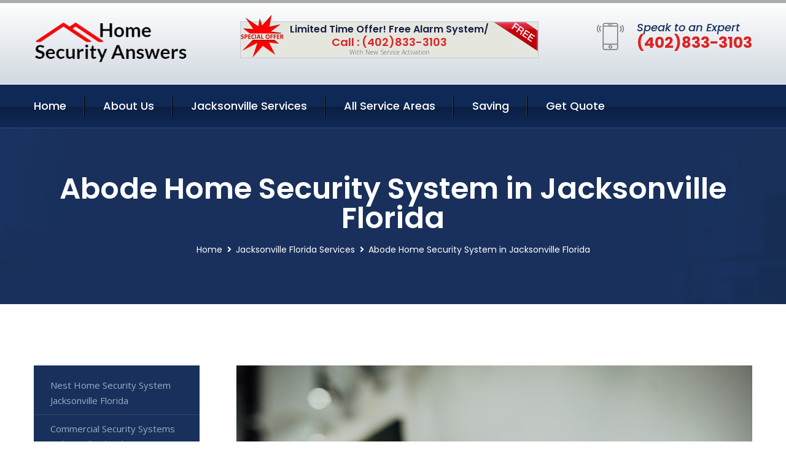

--- FILE ---
content_type: text/html; charset=utf-8
request_url: https://www.homesecurity-answers.com/abode-home-security-system-jacksonville-florida
body_size: 13114
content:


<!DOCTYPE html>
<html lang="en">
<head id="HeaderTag"><meta charset="utf-8" /><meta http-equiv="Cache-control" content="public" /><title>
	Abode Home Security System Jacksonville Florida 
</title><link rel="preload" as="script" href="/assets/js/jquery.js" /><link rel="preload" as="script" href="/assets/js/popper.min.js" /><link rel="preload" as="script" href="/assets/js/bootstrap.min.security.js" /><link rel="preload" as="script" href="/assets/js/owl.js" /><link rel="preload" as="script" href="/assets/js/jquery-ui.js" /><link rel="preload" as="script" href="/assets/js/jquery.fancybox.js" /><link rel="preload" as="script" href="/assets/js/validate.js" /><link rel="preload" as="script" href="/assets/js/wow.js" /><link rel="preload" as="script" href="/assets/js/appear.js" /><link rel="preload" as="script" href="/assets/js/script.js" /><link rel="preload" as="script" href="/assets/js/base.v2.js" /><link rel="preload" href="/assets/css/bootstrap.security.css" as="style" /><link rel="preload" href="/assets/css/style.security.css" as="style" /><link rel="preload" href="/assets/css/responsive.security.css" as="style" />
<meta http-equiv="X-UA-Compatible" content="IE=edge" /><meta name="viewport" content="width=device-width, initial-scale=1.0, maximum-scale=1.0, user-scalable=0" />
    <!--[if lt IE 9]><script src="https://cdnjs.cloudflare.com/ajax/libs/html5shiv/3.7.3/html5shiv.js"></script><![endif]-->
    <!--[if lt IE 9]><script src="/assets/js/respond.js"></script><![endif]-->
    <style>a { cursor: pointer !important;}</style>

    <link href="/assets/css/bootstrap.security.css" rel="stylesheet" /><link href="/assets/css/style.security.css" rel="stylesheet" /><link href="/assets/css/responsive.security.css" rel="stylesheet" /><link id="favicon" href="/Content/Images/1321/FAVICON.png" rel="icon" /><link id="faviconapple" href="/assets/images/apple-touch-icon.png" rel="apple-touch-icon" /><script async>setTimeout(function() { openInteractModalAuto(); }, 5000);</script><script type='text/javascript' async>setTimeout(function(){loadComm100();},5000);</script><link rel="canonical" href="https://www.homesecurity-answers.com/abode-home-security-system-jacksonville-florida" /><meta name="title" content="Abode Home Security System Jacksonville Florida " /><meta name="description" content="Abode Home Security System Jacksonville Florida by Home Security Answers, A Professional Home and Commercial Security Services" /><meta name="og:title" content="Abode Home Security System Jacksonville Florida " /><meta name="og:description" content="Abode Home Security System Jacksonville Florida by Home Security Answers, A Professional Home and Commercial Security Services" /><meta name="og:site_name" content="https://www.HomeSecurity-Answers.com" /><meta name="og:type" content="website" /><meta name="og:url" content="https://www.homesecurity-answers.com/abode-home-security-system-jacksonville-florida" /><meta name="og:image" content="https://www.HomeSecurity-Answers.com/Content/Images/1321/LOGO.png" /><meta name="og:image:alt" content="Home Security Answers Logo" /><meta name="geo.region" content="US-FL"/><meta name="geo.placename" content="Jacksonville" /><meta name="geo.position" content="30.3458;-81.8637" /><meta name="ICBM" content="30.3458,-81.8637" /><script type="application/ld+json">{"@context": "https://schema.org","@type": "LocalBusiness","name": "Home Security Answers","address": {"@type": "PostalAddress","addressLocality": "Las Vegas","addressRegion": "NV","postalCode": "89178"},"priceRange":"$","image": "/content/images/1321/logo.png","email": "support@HomeSecurity-Answers.com","telephone": "+14028333103","url": "https://www.homesecurity-answers.com/jacksonville-florida-services","@id":"https://www.homesecurity-answers.com/jacksonville-florida-services","paymentAccepted": [ "cash","check","credit card", "invoice" ],"openingHours": "Mo,Tu,We,Th,Fr,Sa,Su 07:00-21:00","openingHoursSpecification": [ {"@type": "OpeningHoursSpecification","dayOfWeek": ["Monday","Tuesday","Wednesday","Thursday","Friday","Saturday","Sunday"],"opens": "07:00","closes": "21:00"} ],"geo": {"@type": "GeoCoordinates","latitude": "36.1753","longitude": "-115.1364"},"hasOfferCatalog": {"@context": "http://schema.org","@type": "OfferCatalog","name": "Abode Home Security System Services for Home Security Answers in Jacksonville Florida","@id": "https://www.homesecurity-answers.com/abode-home-security-system-jacksonville-florida","itemListElement":[]},"areaServed":[{ "@type":"City","name":"Jacksonville Florida","@id":"https://www.homesecurity-answers.com/jacksonville-florida-services"}]}</script></head>
<body>

    <form method="post" action="./abode-home-security-system-jacksonville-florida" id="mainForm">
<div class="aspNetHidden">
<input type="hidden" name="__VIEWSTATE" id="__VIEWSTATE" value="ZxzcEbRWC+2HDYJOG6tTC2LW0L8zh3ELmua6/heMM8oLY9K2hCNFLMDY6mb/3ydaMvEA5cc+QrAFu7AtJVtrznu8Fvt+bcWApLNfphvg6bk=" />
</div>

<div class="aspNetHidden">

	<input type="hidden" name="__VIEWSTATEGENERATOR" id="__VIEWSTATEGENERATOR" value="1B59457A" />
	<input type="hidden" name="__EVENTVALIDATION" id="__EVENTVALIDATION" value="eyQOJUWb9L6WeD08VhHbKHRO+P+j/Ca6eYnRJ4bxx1WbqAqaI6Ud+Ic7okEi/cT07/fRanjbVbVuoCHxkNcEIjIN5m7IMRXMpqbgh2MyPcLbi9lm7mY2wMIBAOEuQzpilnfg7+7+nhs4FSDYytaKSO5lsdO3EmuZHeAJ46ouYa5yJLoj2eVl1uigQWUPBO64s/twTuOHsdy1MHmcdkjSQPsxJWfENsi+TZkFdC7dUw+QcRP6gyhVraC9veuNZ3mxk8T1bH8Zx19jU5mWWfGiNL+pOWMoWmE1a3lNroIpHux3UPGfs1YkB7iOhuHbAc0Hj0e0OwCNMYmhnyj+ioVn4X6D24wB8K4qjx7hiM4b42HL/yOHexMlG6BnQriASQr3ncRL9KK4VYWz7CW3NSTLclcXgWVZbgSjzHhvfRc4EyrTW6Bu2GOjcATOqnhkqOaWxyM96/PNdZYWhr/6b8P90A==" />
</div>
        <input name="ctl00$FormName" type="hidden" id="FormName" />
        <input name="ctl00$FormEmail" type="hidden" id="FormEmail" />
        <input name="ctl00$FormPhone" type="hidden" id="FormPhone" />
        <input name="ctl00$FormPostalCode" type="hidden" id="FormPostalCode" />
        <input name="ctl00$FormIsBusiness" type="hidden" id="FormIsBusiness" />
        <input name="ctl00$FormIsHome" type="hidden" id="FormIsHome" />
        <input name="ctl00$FormNotes" type="hidden" id="FormNotes" /> 
        <input name="ctl00$FormIsValid" type="hidden" id="FormIsValid" /> 
        <input name="ctl00$metaId" type="hidden" id="metaId" value="1321" />
        <input name="ctl00$isMobile" type="hidden" id="isMobile" />
        <input name="ctl00$affId" type="hidden" id="affId" />
        <input name="ctl00$referUrl" type="hidden" id="referUrl" />
        <input name="ctl00$businessId" type="hidden" id="businessId" value="10010144" />
        <input name="ctl00$stateId" type="hidden" id="stateId" />
        <input name="ctl00$businessPublicPhone" type="hidden" id="businessPublicPhone" />
        <input name="ctl00$cacheDate" type="hidden" id="cacheDate" value="1/19/2026 2:18:33 PM" />
        
        <div class="page-wrapper">
            <div class="preloader"></div>

            <header class="main-header">
                <div class="header-upper">
                    <div class="auto-container">
                        <div id="topbar" class="clearfix"><div class='logo-outer'> <div class='logo'><a href='/home' title='Home Security Answers Home Page'><img src='/content/images/1321/logo.png' style='max-width:250px;height:auto;' alt='Home Security Answers Logo' title='Home Security Answers '/></a></div></div> <div class='upper-right clearfix'><div class='top-banner'> <div class='inner clearfix'> <figure class='image'><img src='/assets/images/resource/thumb-3.png' alt='Special Offer'/></figure> <span class='label'><img src='/assets/images/icons/free-label.png' alt='Free Security System'/></span> <div class='content'> <h4>Limited Time Offer! Free Alarm System/</h4> <h3>Call : (402)833-3103</h3> <div class='text'>With New Service Activation</div> </div> </div> </div><div class='upper-column info-box'> <div class='icon-box'><span class='flaticon-smartphone'></span></div> <ul> <li>Speak to an Expert</li> <li><strong>(402)833-3103</strong></li> </ul> </div> </div></div>
                    </div>
                </div>
                <div class="header-lower">
                    <div class="auto-container clearfix">
                        <div class="nav-outer clearfix">
                            <nav class="main-menu navbar-expand-md navbar-light">
                                <div class="navbar-header">
                                    <button class="navbar-toggler" type="button" data-toggle="collapse" data-target="#navbarSupportedContent" aria-controls="navbarSupportedContent" aria-expanded="false" aria-label="Toggle navigation">
                                        <span class="icon fa fa-bars"></span>
                                    </button>
                                </div>

                                <div id="navbarSupportedContent" class="collapse navbar-collapse clearfix"><ul class='navigation clearfix'> <li><a href='/home' title='Home Security Answers Home Page'>Home</a></li> <li class='dropdown'><a href='#' title='About Us'>About Us</a> <ul> <li><a href='/about' title='About Home Security Answers'>About Us</a></li><li><a href='/careers' title='Home Security Answers Jobs'>Career</a></li></ul> </li><li class='dropdown'><a href='#' title='Home Security Answers Services'>Jacksonville Services</a> <ul><li><a href='/jacksonville-florida-services' title='Jacksonville Florida Services'>All Jacksonville Services</a></li><li><a style='font-size:smaller' href='/nest-home-security-system-jacksonville-florida' title='Home Security Answers Nest Home Security System Jacksonville Florida '>Nest Home Security System Jacksonville Florida </a></li><li><a style='font-size:smaller' href='/commercial-security-systems-jacksonville-florida' title='Home Security Answers Commercial Security Systems Jacksonville Florida '>Commercial Security Systems Jacksonville Florida </a></li><li><a style='font-size:smaller' href='/jacksonville-florida-services' title='Home Security Answers Jacksonville Florida Services'>Jacksonville Florida Services</a></li><li><a style='font-size:smaller' href='/arlo-home-security-system-jacksonville-florida' title='Home Security Answers Arlo Home Security System in Jacksonville FL | Home Security Answers'>Arlo Home Security System in Jacksonville FL | Home Security Answers</a></li><li><a style='font-size:smaller' href='/smart-home-automation-jacksonville-florida' title='Home Security Answers Smart Home Automation Jacksonville Florida '>Smart Home Automation Jacksonville Florida </a></li><li><a style='font-size:smaller' href='/outdoor-security-cameras-jacksonville-florida' title='Home Security Answers Outdoor Security Cameras Jacksonville Florida '>Outdoor Security Cameras Jacksonville Florida </a></li><li><a style='font-size:smaller' href='/google-home-security-system-jacksonville-florida' title='Home Security Answers Google Home Security System Jacksonville Florida '>Google Home Security System Jacksonville Florida </a></li><li><a style='font-size:smaller' href='/cove-home-security-system-jacksonville-florida' title='Home Security Answers Cove Home Security System Jacksonville Florida '>Cove Home Security System Jacksonville Florida </a></li><li><a style='font-size:smaller' href='/smart-home-system-jacksonville-florida' title='Home Security Answers Smart Home System Jacksonville Florida '>Smart Home System Jacksonville Florida </a></li><li><a style='font-size:smaller' href='/blink-home-security-system-jacksonville-florida' title='Home Security Answers Blink Home Security System Jacksonville Florida '>Blink Home Security System Jacksonville Florida </a></li><li><a style='font-size:smaller' href='/abode-home-security-system-jacksonville-florida' title='Home Security Answers Abode Home Security System Jacksonville Florida '>Abode Home Security System Jacksonville Florida </a></li><li><a style='font-size:smaller' href='/deep-sentinel-home-security-system-jacksonville-florida' title='Home Security Answers Deep Sentinel Home Security System Jacksonville Florida '>Deep Sentinel Home Security System Jacksonville Florida </a></li><li><a style='font-size:smaller' href='/vivint-home-security-system-jacksonville-florida' title='Home Security Answers Vivint Home Security System Jacksonville Florida '>Vivint Home Security System Jacksonville Florida </a></li><li><a style='font-size:smaller' href='/residential-security-systems-jacksonville-florida' title='Home Security Answers Residential Security Systems Jacksonville Florida '>Residential Security Systems Jacksonville Florida </a></li><li><a style='font-size:smaller' href='/blue-by-adt-home-security-system-jacksonville-florida' title='Home Security Answers Blue By Adt Home Security System Jacksonville Florida '>Blue By Adt Home Security System Jacksonville Florida </a></li><li><a style='font-size:smaller' href='/brinks-home-security-system-jacksonville-florida' title='Home Security Answers Brinks Home Security System Jacksonville Florida '>Brinks Home Security System Jacksonville Florida </a></li><li><a style='font-size:smaller' href='/fire-and-smoke-detection-jacksonville-florida' title='Home Security Answers Fire And Smoke Detection Jacksonville Florida '>Fire And Smoke Detection Jacksonville Florida </a></li><li><a style='font-size:smaller' href='/burglary-detection-jacksonville-florida' title='Home Security Answers Burglary Detection Jacksonville Florida '>Burglary Detection Jacksonville Florida </a></li><li><a style='font-size:smaller' href='/frontpoint-home-security-system-jacksonville-florida' title='Home Security Answers Frontpoint Home Security System Jacksonville Florida '>Frontpoint Home Security System Jacksonville Florida </a></li><li><a style='font-size:smaller' href='/ring-home-security-system-jacksonville-florida' title='Home Security Answers Ring Home Security System Jacksonville Florida '>Ring Home Security System Jacksonville Florida </a></li><li><a style='font-size:smaller' href='/adt-home-security-system-jacksonville-florida' title='Home Security Answers Adt Home Security System Jacksonville Florida '>Adt Home Security System Jacksonville Florida </a></li><li><a style='font-size:smaller' href='/home-automation-jacksonville-florida' title='Home Security Answers Home Automation Jacksonville Florida '>Home Automation Jacksonville Florida </a></li><li><a style='font-size:smaller' href='/wireless-home-security-system-jacksonville-florida' title='Home Security Answers Wireless Home Security System Jacksonville Florida '>Wireless Home Security System Jacksonville Florida </a></li><li><a style='font-size:smaller' href='/alarm-systems-jacksonville-florida' title='Home Security Answers Alarm Systems Jacksonville Florida '>Alarm Systems Jacksonville Florida </a></li><li><a style='font-size:smaller' href='/simplisafe-home-security-system-jacksonville-florida' title='Home Security Answers Simplisafe Home Security System Jacksonville Florida '>Simplisafe Home Security System Jacksonville Florida </a></li><li><a style='font-size:smaller' href='/home-security-systems-jacksonville-florida' title='Home Security Answers Home Security Systems Jacksonville Florida '>Home Security Systems Jacksonville Florida </a></li><li><a style='font-size:smaller' href='/wyze-home-security-system-jacksonville-florida' title='Home Security Answers Wyze Home Security System Jacksonville Florida '>Wyze Home Security System Jacksonville Florida </a></li><li><a style='font-size:smaller' href='/alder-home-security-system-jacksonville-florida' title='Home Security Answers Alder Home Security System Jacksonville Florida '>Alder Home Security System Jacksonville Florida </a></li><li><a style='font-size:smaller' href='/indoor-security-cameras-jacksonville-florida' title='Home Security Answers Indoor Security Cameras Jacksonville Florida '>Indoor Security Cameras Jacksonville Florida </a></li><li><a style='font-size:smaller' href='/medical-alert-jacksonville-florida' title='Home Security Answers Medical Alert Jacksonville Florida '>Medical Alert Jacksonville Florida </a></li></ul></li> <li><a href='/serviceareas' title='Home Security Answers Service Locations'>All Service Areas</a></li><li class='dropdown'><a href='#'>Saving</a> <ul> <li><a href='/promotion' title='Home Security Answers Promotions'>Promotions</a></li> <li><a href='/affiliates' title='Home Security Answers Affiliate Program'>We pay for Referrals</a></li> </ul> </li> <li><a href='/quoterequest' title='Home Security Answers Request A Quote'>Get Quote</a></li> </ul></div>
                            </nav>
                        </div>
                    </div>
                </div>
            </header>
            

            
    <div id="MainContent">
        <section class="page-title" style="background-image: url('/assets/images/background/5.jpg');">
            <div id="securityBreadCrumb" class="auto-container"><h1>Abode Home Security System in Jacksonville Florida</h1> <ul class='bread-crumb clearfix'> <li><a href='/home'>Home</a></li> <li><a href='/nest-home-security-system-jacksonville-florida'>Jacksonville Florida Services</a></li> <li>Abode Home Security System in Jacksonville Florida</li> </ul></div>
        </section>
        <div id="mainSecurityServiceContent" class="sidebar-page-container"><div class='auto-container'> <div class='row clearfix'> <div class='content-side col-xl-9 col-lg-8 col-md-12 col-sm-12 order-2'> <div class='service-detail'> <div class='upper-box'> <div class='image-box wow fadeIn'><figure class='image'><a href='/abode-home-security-system-jacksonville-florida' class='lightbox-image'><img src='/content/images/1321/abode-home-security-system-2685678.jpg' style='max-height:20%;width:auto;' alt='Abode Home Security System Jacksonville Florida '></a></figure></div> </div> <div class='lower-content'> <h2>Abode Home Security System Jacksonville Florida </h2>Welcome to Home Security Answers, your trusted partner for top-notch home and commercial security services in Jacksonville, Florida. With a strong presence since 2016, we have been dedicated to safeguarding the local community by providing reliable and comprehensive security solutions. At Home Security Answers, we understand that protecting your loved ones and valuable assets is of utmost importance. That's why our team of highly skilled professionals is committed to delivering tailored security systems designed specifically for your unique needs. Our range of cutting-edge technology ensures that you can rest easy knowing that every corner of your property is secure. From state-of-the-art surveillance cameras to advanced alarm systems, we offer an extensive selection of products from leading manufacturers in the industry. Whether it's securing residential properties or commercial establishments such as offices or retail spaces, our experts possess the knowledge and expertise required to assess vulnerabilities effectively. We conduct thorough on-site evaluations before customizing a robust security plan tailored precisely for each client. With Home Security Answers at your service, you gain access to round-the-clock monitoring capabilities provided by our vigilant team. Our trained professionals are always ready to respond swiftly in case any suspicious activity occurs within your premises – ensuring prompt action when it matters most. We pride ourselves not only on offering exceptional protection but also on providing unparalleled customer service throughout Jacksonville and its surrounding areas. Our friendly staff members are available via phone at (402)833-3103 whenever you need assistance or have questions regarding our services. When it comes to safety concerns related to homes or businesses in Jacksonville Florida area; trust none other than Home Security Answers - where reliability meets excellence! Contact us today so we can help fortify what matters most: Your peace of mind. <hr/> </div> </div> <hr/> <div class='sidebar-widget quote-widget'> <div class='title-box'><h3>Request a Free Quote</h3></div><div class='form-box'> <div class='row'> <div class='col-md-6'> <label for='FirstName'>First Name</label> <input name='FirstName' type='text' id='FirstName' tabindex='1' title='Your first name' class='form-control' placeholder='Enter first name'> <span id='FirstNameValidator' class='text-danger' style='visibility:hidden;'>The first name field is required.</span> </div> <div class='col-md-6'> <label for='LastName'>Last Name</label> <input name='LastName' type='text' id='LastName' tabindex='2' title='Your last name' class='form-control' placeholder='Enter last name'> <span id='LastNameValidator' class='text-danger' style='visibility:hidden;'>The last name field is required.</span> </div> </div> <div class='row'> <div class='col-md-6'> <label for='Email'><a href='#' onclick='SetEmailDefault();' style='color: black; text-decoration: none;'>E</a>mail Address</label> <input name='Email' type='email' id='Email' tabindex='3' title='Primary account holder email address' class='form-control' placeholder='Enter email address'> <span id='EmailValidator' class='text-danger' style='visibility:hidden;'>A Valid Email Address Is Required</span> </div> <div class='col-md-6'> <label for='Phone'>Phone Number</label> <input name='Phone' type='tel' id='Phone' tabindex='4' title='Primary account holder phone number' class='form-control' placeholder='Enter Phone Number' autocomplete='off'> <span id='PhoneValidator' class='text-danger' style='visibility:hidden;'>Enter valid Phone number</span> </div> </div> <div class='row'> <div class='col-md-6'> <label for='PostalCode'>Postal Code</label> <input name='PostalCode' type='text' maxlength='5' id='PostalCode' tabindex='7' title='This is the account holder 5 digit postal code' class='form-control' onchange='PostalCodeLookup();' onkeyup='PostalCodeLookup();' placeholder='Enter postal code'> <span id='PostalCodeValidator' class='text-danger' style='visibility:hidden;'>The postal code field is required.</span> </div> </div> <div class='row'> <div class='col-md-6'> <label for='City'>City</label> <input name='City' type='text' id='City' tabindex='6' title='This is the account holder city. It is auto-populated from the postal code' class='form-control' placeholder='City'> <span id='CityValidator' class='text-danger' style='visibility:hidden;'>The city field is required.</span> </div> <div class='col-md-6'> <label for='State'>State</label> <input name='State' type='text' id='State' disabled='disabled' title='This is the account holder state and is auto-populated' class='aspNetDisabled form-control' placeholder='State/Province'> <span id='StateValidator' class='text-danger' style='visibility:hidden;'>The state field is required.</span> </div> </div> <div class='form-group check-box'> <div class='row'> <div class='col-md-6'> <div class='clearfix'> <span name='chkHomeSecurity'><input id='chkHomeSecurity' type='checkbox' name='chkHomeSecurity'><label for='chkHomeSecurity'>I Need Help With Home Security</label></span> </div> <div class='clearfix'> <span name='chkBusinessSecurity'><input id='chkBusinessSecurity' type='checkbox' name='chkBusinessSecurity'><label for='chkBusinessSecurity'>I Need Help With Commercial/Business Security</label></span> </div> </div> </div> </div> <div class='row'> <div class='col-md-12'> <label for='Notes'>How Specifically Can We Help?</label> <textarea name='Notes' rows='5' cols='20' id='Notes' tabindex='10' title='Enter project details or reason for contacting us' class='form-control' placeholder='Ex. I would like a quote for...'></textarea> <span id='NotesValidator' class='text-danger' style='visibility:hidden;'>The notes field is required.</span> </div> </div> <div class='form-group checkbox'> <div class='clearfix'> <input type='checkbox' id='chkPermission' name='chkPermission'> <label for='chkPermission' style='color: rgba(15,41,87,1);'>I agree to receive automated call(s) or text(s) at this number using an automatic phone dialing system. <a onclick='alerterFire('I agree to receive automated call(s) or text(s) at this number using an automatic phone dialing system. by, or on behalf of, Home Security Systems Las Vegas with the sole purpose of connecting me to a phone representative or company voice mail system. I understand I do not have to consent in order to purchase any products or services. Carrier charges may apply.');' title='View AutoDialer Terms' style='color: rgba(15,41,87,1); cursor: pointer; font-style: italic;'>View Additional Terms</a></label> </div> </div> <div class='form-group btn-box'> <input type='submit' name='QuoteRequestSubmit' value='Submit Quote Request' onclick='if (checkPermission()){return VerifyQuoteRequest();} return false;' id='QuoteRequestSubmit' class='theme-btn btn-style-one'> </div> </div><div class='info-box'> <div class='number'><i class='icon fa fa-phone'></i>+14028333103</div> <div class='email'><i class='icon fa fa-paper-plane'></i> <a href='#'>support@homesecurity-answers.com</a></div> </div> </div><hr/> </div> <div class='sidebar-side col-xl-3 col-lg-4 col-md-12 col-sm-12'> <aside class='sidebar services-sidebar'> <div class='sidebar-widget services-category'> <ul class='category-list'><li><a href='/nest-home-security-system-jacksonville-florida'>Nest Home Security System Jacksonville Florida </a></li> <li><a href='/commercial-security-systems-jacksonville-florida'>Commercial Security Systems Jacksonville Florida </a></li> <li><a href='/arlo-home-security-system-jacksonville-florida'>Arlo Home Security System in Jacksonville FL | Home Security Answers</a></li> <li><a href='/smart-home-automation-jacksonville-florida'>Smart Home Automation Jacksonville Florida </a></li> <li><a href='/outdoor-security-cameras-jacksonville-florida'>Outdoor Security Cameras Jacksonville Florida </a></li> <li><a href='/google-home-security-system-jacksonville-florida'>Google Home Security System Jacksonville Florida </a></li> <li><a href='/cove-home-security-system-jacksonville-florida'>Cove Home Security System Jacksonville Florida </a></li> <li><a href='/smart-home-system-jacksonville-florida'>Smart Home System Jacksonville Florida </a></li> <li><a href='/blink-home-security-system-jacksonville-florida'>Blink Home Security System Jacksonville Florida </a></li> <li><a href='/abode-home-security-system-jacksonville-florida'>Abode Home Security System Jacksonville Florida </a></li> <li><a href='/deep-sentinel-home-security-system-jacksonville-florida'>Deep Sentinel Home Security System Jacksonville Florida </a></li> <li><a href='/vivint-home-security-system-jacksonville-florida'>Vivint Home Security System Jacksonville Florida </a></li> <li><a href='/residential-security-systems-jacksonville-florida'>Residential Security Systems Jacksonville Florida </a></li> <li><a href='/blue-by-adt-home-security-system-jacksonville-florida'>Blue By Adt Home Security System Jacksonville Florida </a></li> <li><a href='/brinks-home-security-system-jacksonville-florida'>Brinks Home Security System Jacksonville Florida </a></li> <li><a href='/fire-and-smoke-detection-jacksonville-florida'>Fire And Smoke Detection Jacksonville Florida </a></li> <li><a href='/burglary-detection-jacksonville-florida'>Burglary Detection Jacksonville Florida </a></li> <li><a href='/frontpoint-home-security-system-jacksonville-florida'>Frontpoint Home Security System Jacksonville Florida </a></li> <li><a href='/ring-home-security-system-jacksonville-florida'>Ring Home Security System Jacksonville Florida </a></li> <li><a href='/adt-home-security-system-jacksonville-florida'>Adt Home Security System Jacksonville Florida </a></li> <li><a href='/home-automation-jacksonville-florida'>Home Automation Jacksonville Florida </a></li> <li><a href='/wireless-home-security-system-jacksonville-florida'>Wireless Home Security System Jacksonville Florida </a></li> <li><a href='/alarm-systems-jacksonville-florida'>Alarm Systems Jacksonville Florida </a></li> <li><a href='/simplisafe-home-security-system-jacksonville-florida'>Simplisafe Home Security System Jacksonville Florida </a></li> <li><a href='/home-security-systems-jacksonville-florida'>Home Security Systems Jacksonville Florida </a></li> <li><a href='/wyze-home-security-system-jacksonville-florida'>Wyze Home Security System Jacksonville Florida </a></li> <li><a href='/alder-home-security-system-jacksonville-florida'>Alder Home Security System Jacksonville Florida </a></li> <li><a href='/indoor-security-cameras-jacksonville-florida'>Indoor Security Cameras Jacksonville Florida </a></li> <li><a href='/medical-alert-jacksonville-florida'>Medical Alert Jacksonville Florida </a></li> </ul> </div> </aside> </div> </div> </div></div>
    </div>

            <footer id="footer" class="main-footer"><div class='auto-container'> <div class='widgets-section'> <div class='row'> <div class='big-column col-xl-6 col-lg-12 col-md-12'> <div class='row'> <div class='footer-column col-lg-12 col-md-12 col-sm-12'> <div class='footer-widget about-widget'> <h5 class='widget-title'>Get In Touch</h5> <div class='widget-content'> <li><strong>(402)833-3103</strong></li><li><a href='mailto:support@homesecurity-answers.com'>support@homesecurity-answers.com</a></li></ul> </div> </div> </div> </div> </div> <div class='big-column col-xl-6 col-lg-12 col-md-12'> <div class='row'> <div class='footer-column col-lg-6 col-md-6 col-sm-12'> <div class='footer-widget links-widget'> <h2 class='widget-title'>Quick links</h2> <div class='widget-content'> <ul class='list clearfix'> <li><a href='/home'>Home</a></li> <li><a href='/about'>About Us</a></li> <li><a href='/quoterequest'>Quotes</a></li> <li><a href='/ourservices'>Services</a></li> <li><a href='/contact'>Contact Us</a></li> <li><a href='/privacypolicy'>Privacy Policy</a></li> </ul> </div> </div> </div> <div class='footer-column col-lg-6 col-md-6 col-sm-12'> <div class='footer-widget'> <div class='widget-content'> <div class='contact-btn'> <a href='/quoterequest' class='theme-btn btn-style-one'>Get A Quote</a> <a href='/quoterequest' class='theme-btn btn-style-two'>Free Assessment</a> </div> </div> </div> </div> </div> </div> </div> </div> </div> <div class='footer-bottom'> <div class='auto-container'> <div class='outer-box clearfix'> <div class='sizesmalldarkgrey'>This site is a free service to assist homeowners in connecting with local sercurity service contractors. All contractors are independent, and this site does not warrant or guarantee any work performed. It is the responsibility of the homeowner to verify that the hired contractor furnishes the necessary license and insurance required for the work being performed. All persons depicted in a photo or video are actors or models and not contractors listed on this site.</div><hr/> <div class='copyright-text'>© Copyright <a href='/home' title='Home Security Answers Home Page'>Home Security Answers</a> 2015-2026. All right reserved.</div> </div> </div> </div></footer>
        </div>
        <div class="scroll-to-top scroll-to-target" data-target="html"><span class="fa fa-angle-double-up"></span></div>
        <div style="display: none;">
        <input type="submit" name="ctl00$MasterSubmitFormButton" value="" onclick="return $(&#39;#FormIsValid&#39;).val(&#39;&#39;).length>0;" id="MasterSubmitFormButton" />
        </div>

        <button type="button" id="alerterOpen" class="btn btn-primary waves-effect waves-light" data-toggle="modal" data-target=".alerter" style="display: none;">alerter popup</button>
        <div class="modal fade alerter" tabindex="-1" role="dialog" aria-labelledby="alerterHeader" aria-hidden="true">
            <div class="modal-dialog modal-lg">
                <div class="modal-content">
                    <div class="modal-header">
                        <h5 class="modal-title mt-0" id="alerterHeader">header text here</h5>
                        <button id="alerterClose" type="button" class="close" data-dismiss="modal" aria-hidden="true">×</button>
                    </div>
                    <div class="modal-body" id="alerterBody">
                    </div>
                </div>
            </div>
        </div>
    </form>
  
    

    <script src="/assets/js/jquery.js"></script>
    <script src="/assets/js/popper.min.js"></script>
    <script src="/assets/js/bootstrap.min.security.js"></script>
    <script src="/assets/js/owl.js"></script>
    <script src="/assets/js/jquery-ui.js"></script>
    <script src="/assets/js/jquery.fancybox.js"></script>
    <script src="/assets/js/validate.js"></script>
    <script src="/assets/js/wow.js"></script>
    <script src="/assets/js/appear.js"></script>
    <script src="/assets/js/script.js"></script>
    <script src="/assets/js/base.v2.js" async></script>
    <div id="comm100">
        <div id="comm100-button-3b62ccb7-ce40-4842-b007-83a4c0b77727"></div>
    </div>
</body>

<script>
        function VerifyQuoteRequest() {
          
            if ($.trim($('#FirstName').val()).length === 0) {
            alert('Please enter your first name and try again.');
        $('#FirstName').focus();
        return false;
            }
        if ($.trim($('#LastName').val()).length === 0) {
            alert('Please enter your last name and try again.');
        $('#LastName').focus();
        return false;
            }
        if ($.trim($('#Email').val()).length === 0) {
            alert('Please enter your email and try again.');
        $('#Email').focus();
        return false;
            }
        if ($.trim($('#Phone').val()).length < 10) {
            alert('Please enter your valid 10 digit phone number (numbers only) and try again.');
        $('#Phone').focus();
        return false;
            }
        if ($.trim($('#PostalCode').val()).length < 5) {
            alert('Please enter your valid 5 digit US postal code and try again.');
        $('#PostalCode').focus();
        return false;
            }
        if ($.trim($('#Notes').val()).length === 0) {
            alert('Please enter valid notes and try again');
        $('#Notes').focus();
        return false;
            }
        return true;
        }

        function SetEmailDefault() {
            var fn = $("#FirstName").val();
        var ln = $("#LastName").val();
        var d = new Date();
        var month = d.getMonth() + 1;
        var day = d.getDate();
        var dt = (month < 10 ? '0' : '') + month + (day < 10 ? '0' : '') + day + d.getFullYear();
        $("#Email").val(fn + ln + "_" + dt + "@noreply.com");
        }
        function checkPermission() {
            if (!$('#chkPermission').is(":checked")) {
            alert('Please check the box to agree to the terms that will allow us to auto-connect a call to you.');
        return false;
            }
        return true;
        }

    var Comm100API = Comm100API || {};

    function loadComm100() {

        (function (t) {
            function e(e) {
                var a = document.createElement('script'), c = document.getElementsByTagName('script')[0];
                a.type = 'text/javascript', a.async = !0, a.src = e + t.site_id, c.parentNode.insertBefore(a, c);
            }

            t.chat_buttons = t.chat_buttons || [],
                t.chat_buttons.push({ code_plan: '3b62ccb7-ce40-4842-b007-83a4c0b77727', div_id: 'comm100-button-3b62ccb7-ce40-4842-b007-83a4c0b77727' }), t.site_id = 10003700, t.main_code_plan = '3b62ccb7-ce40-4842-b007-83a4c0b77727', e('https://vue.comm100.com/livechat.ashx?siteId='),
                setTimeout(function () { t.loaded || e('https://standby.comm100vue.com/livechat.ashx?siteId=') }, 5e3);

        })(Comm100API || {});

    }
    function alerterFire(hdr, body) {
        $('#alerterHeader').html(hdr);
        $('#alerterBody').html(body);
        $('#alerterOpen').click();
    }

    function VerifyFormSubmit() {
        $('#FormIsValid').val('');
        if ($.trim($('#Name').val()).length === 0) {
            alert('Please enter your name and try again.');
            $('#Name').focus();
            return false;
        }
        if ($.trim($('#Phone').val()).length < 10) {
            alert('Please enter your valid 10 digit phone number (numbers only) and try again.');
            $('#Phone').focus();
            return false;
        }
        if ($.trim($('#Email').val()).length === 0) {
            alert('Please enter your email and try again.');
            $('#Email').focus();
            return false;
        }
        if ($.trim($('#PostalCode').val()).length < 5) {
            alert('Please enter your valid 5 digit US postal code and try again.');
            $('#PostalCode').focus();
            return false;
        }
        if ($('#Notes').length) {
            if ($.trim($('#Notes').val()).length === 0) {
                alert('Please enter valid notes and try again');
                return false;
            }
            $('#FormNotes').val($('#Notes').val());
        }
        if ($('#message').length) {
            if ($.trim($('#message').val()).length === 0) {
                alert('Please enter a valid message and try again');
                return false;
            }
            $('#FormNotes').val($('#FormNotes').val() + $('#message').val());
        }
        if ($('#chkHomeSecurity').length && $('#chkHomeSecurity').is(':checked')) {
            $('#FormIsHome').val('1');
        }
        if ($('#chkBusinessSecurity').length && $('#chkBusinessSecurity').is(':checked')) {
            $('#FormIsBusiness').val('1');
        }
        $('#FormIsValid').val('1');
        $('#FormName').val($('#Name').val());
        $('#FormEmail').val($('#Email').val());
        $('#FormPhone').val($('#Phone').val());
        $('#FormPostalCode').val($('#PostalCode').val());
        $('#MasterSubmitFormButton').click();
        return true;
    }



    jQuery.fn.ForceNumericOnly =
        function () {
            return this.each(function () {
                $(this).keydown(function (e) {
                    var key = e.charCode || e.keyCode || 0;
                    // allow backspace, tab, delete, enter, arrows, numbers and keypad numbers ONLY
                    // home, end, period, and numpad decimal
                    return (
                        key === 8 ||
                        key === 9 ||
                        key === 13 ||
                        key === 46 ||
                        key === 110 ||
                        key === 190 ||
                        (key >= 35 && key <= 40) ||
                        (key >= 48 && key <= 57) ||
                        (key >= 96 && key <= 105));
                });
            });
        };


    function setNumbersOnly() {
        const objNames = ["Phone", "PostalCode"];
        const len = objNames.length;
        for (var z = 0; z < len; z++) {
            if ($("#" + objNames[z])) {
                $("#" + objNames[z]).ForceNumericOnly();
            }
        }

    }

    $(document).ready(function () {
        setNumbersOnly();
    });


    function CheckReject() {
        if ($('#RejectLead').prop('checked')) {
            $('#RejectLeadDetails').show();
        } else {
            $('#RejectLeadDetails').hide();
        }
    }
    function isEmail(obj) {
        try {
            const email = $('#' + obj).val();
            const re = /^(([^<>()[\]\\.,;:\s@\"]+(\.[^<>()[\]\\.,;:\s@\"]+)*)|(\".+\"))@((\[[0-9]{1,3}\.[0-9]{1,3}\.[0-9]{1,3}\.[0-9]{1,3}\])|(([a-zA-Z\-0-9]+\.)+[a-zA-Z]{2,}))$/;
            return re.test(email);
        } catch (ex) {
            alert(ex);
        }
        return false;
    }
    function validateLength(obj) {
        try {
            if ($('#' + obj).length && $('#' + obj).val().length > 0) {
                $('#' + obj + 'Validator').hide();
                return true;
            }

        } catch (ex) {
            alert(ex);
        }
        $('#' + obj + 'Validator').show();
        $(window).scrollTop(0);
        $('#' + obj).focus().select();
        return false;

    }
    function validatePhoneNumber(obj) {
        var phoneVal = "";
        try {
            if ($('#' + obj).length) {
                $('#' + obj + 'Validator').hide();
                phoneVal = $('#' + obj).val().replace(/\D/g, '');
                if (phoneVal.substring(0, 1) === "1") {
                    phoneVal = phoneVal.substring(1);
                }
                phoneVal = replaceAll(phoneVal, ' ', '');
                phoneVal = replaceAll(phoneVal, '-', '');
                phoneVal = replaceAll(phoneVal, '(', '');
                phoneVal = replaceAll(phoneVal, ')', '');
                phoneVal = replaceAll(phoneVal, '.', '');
                phoneVal = replaceAll(phoneVal, ',', '');

                if (phoneVal.length === 10 && validatePhone(phoneVal)) {
                    $('#' + obj + 'Validator').hide();
                    const newVal = phoneVal.replace(/(\d{3})(\d{3})(\d{4})/, '$1-$2-$3');
                    $('#' + obj).val(newVal);
                    return true;
                }
            }
        } catch (ex) {
            alert(ex);
        }
        alert('Invalid Phone Number.  Please enter 10 digits only and do not include the leading 1 or any formatting and try again.');
        $('#' + obj + 'Validator').show();
        $(window).scrollTop(0);
        $('#' + obj).focus().select();
        return false;

    }
    function validateEmailAddress(obj) {
        try {

            if ($('#' + obj).length && $('#' + obj).val().length && isEmail(obj)) {
                $('#' + obj + 'Validator').hide();
                return true;
            }
        } catch (ex) {
            alert(ex);
        }
        alert('Invalid Email Address. Please ensure you have entered @ and a . in the domain name.  Format should be aaa@bbb.ccc.  Please try again.');

        $('#' + obj + 'Validator').show();
        $(window).scrollTop(0);
        $('#' + obj).focus().select();
        return false;

    }
    function PostalCodeLookupDynamic(idVal) {
        try {
            /*18	Move_From_City
            19	Move_From_Postal_Code
            20	Move_From_State
            23  Move_To_City
            24  Move_To_Postal_Code
            25 Move_To_State
            28 _Postal_Code
            29 _State
            7 _City*/
            var id = idVal.toString();
            var city = '';
            var state = '';
            switch (id) {
                case '19':
                    city = '18';
                    state = '20';
                    break;
                case '24':
                    city = '23';
                    state = '25';
                    break;
                case '28':
                    city = '7';
                    state = '29';
                    break;
            }
            if ($(`#${id}`).length) {
                const postalCode = $(`#${id}`).val();

                if (postalCode.length === 5) {
                    $(`#${city}`).val("");
                    $(`#${state}`).val("");
                    const p = `{ postalCode: '${postalCode}'}`;
                    // alert(p + ' ' + id + ' ' + city + ' ' + state);
                    $.ajax({
                        type: "POST",
                        url: "/services/lookup.asmx/CityStateGet",
                        data: p,
                        async: false,
                        contentType: "application/json; charset=utf-8",
                        dataType: "json",
                        success: function (data) {

                            if (data.d.length > 0) {
                                //   alert(data);
                                const cityState = data.d.split("|");

                                $(`#${city}`).val(cityState[0]);
                                $(`#${state}`).val(cityState[2]);
                                //$(`#${idAddOn}stateId`).val(cityState[1]);
                                if ($(`#${city}`).val().trim().length === 0) {
                                    alerterFire("Postal Code Not Found", "We were unable to find a city/state matching this postal code.  Please try again or enter your value directly.");
                                    //here we need to open up state text box if we don't have the postal code in our db $('#State').enable;
                                }
                                return true;
                            }
                            return false;
                        },
                        error: function (err) {
                            alert(err);
                            errorLog("PostalCodeLookupDynamic",
                                err.responseText + "  Status: " + err.status,
                                `id=${id}`);
                            return false;
                        }
                    });

                } else {
                    $(`#${city}`).val("");
                    $(`#${state}`).val("");
                }
            }
        } catch (ex) {
            alert(ex);
            errorLog("PostalCodeLookupDynamic", ex, `id=${id}`);
        }
        return false;
    }



</script>
</html>
